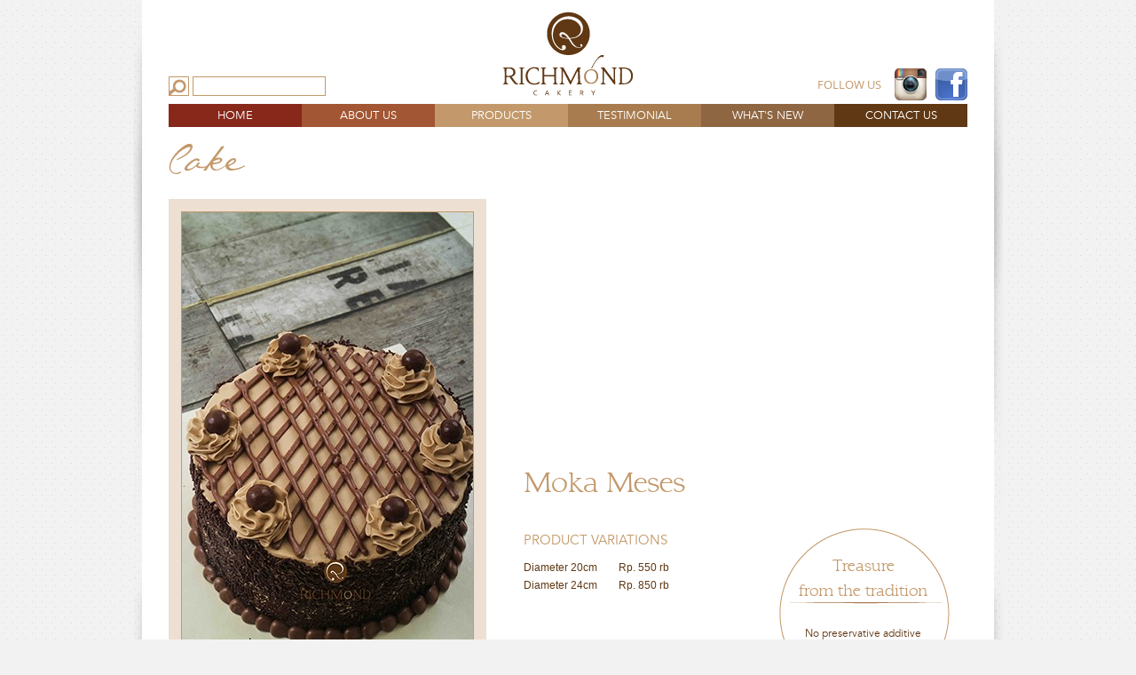

--- FILE ---
content_type: text/html; charset=UTF-8
request_url: http://www.richmondcakery.com/products/detail/33_moka_meses
body_size: 3330
content:
<!DOCTYPE HTML>
<html xmlns="http://www.w3.org/1999/xhtml" xml:lang="en" lang="en">
<head><meta http-equiv="Content-Type" content="text/html; charset=utf-8">
	<meta name="viewport" content="width=device-width, initial-scale=1.0">
	<link rel="SHORTCUT ICON" href="http://www.richmondcakery.com/img/favicon.ico" />
	
    <link type='text/css' rel='stylesheet' href=http://www.richmondcakery.com/style/default/global-new.css /><link type='text/css' rel='stylesheet' href=http://www.richmondcakery.com/style/default/product-01.css /><link type='text/css' rel='stylesheet' href=http://www.richmondcakery.com/js/jquery.aw-showcase/css/style.css /><link type='text/css' rel='stylesheet' href=http://www.richmondcakery.com/js/carousel/style.css /><link type='text/css' rel='stylesheet' href='http://www.richmondcakery.com/style/default/responsiveV2.css' /><link type='text/css' rel='stylesheet' href='http://www.richmondcakery.com/style/default/responsive-menu.css' /><script type='text/javascript' src='http://www.richmondcakery.com/js/jquery-1.4.2.min.js'></script><script type='text/javascript' src='http://www.richmondcakery.com/js/front.js'></script><script type='text/javascript' src='http://www.richmondcakery.com/js/jquery.aw-showcase/jquery.aw-showcase.js'></script><script type='text/javascript' src='http://www.richmondcakery.com/js/jquery.aw-showcase/showcase.js'></script><script type='text/javascript' src='http://www.richmondcakery.com/js/carousel/jquery.carouFredSel-5.4.1.js'></script><script type='text/javascript' src='http://www.richmondcakery.com/js/carousel/start-carousel.js'></script>     <script type="text/javascript">
     
     $(document).ready(function() {
		$("#toggle_phone").click(function() {$("#phone").slideToggle();});
	 });
     
   function lookup1(txtSearch){
        if(txtSearch.length < 1) {
             $('#suggestion1').hide();
        } else {
            var txtSearch = $('#txtSearch1').val();
            if(txtSearch.length > 2 ){ 
            $.ajax({
                type:"POST",
                url:"http://www.richmondcakery.com/search_suggest",
                data:"txtSearch="+txtSearch,
                success:function(msg){
                   if(msg.length>0) {
                    $('#suggestion1').html(msg).show();
                   } else {
                    var msg='<p>not found</p>';
                    $('#suggestion1').html(msg).show();
                   }
                }
            });
            }
        }
        
        
    }
	function lookup2(txtSearch){
        if(txtSearch.length < 1) {
             $('#suggestion2').hide();
        } else {
            var txtSearch = $('#txtSearch2').val();
            if(txtSearch.length > 2 ){ 
            $.ajax({
                type:"POST",
                url:"http://www.richmondcakery.com/search_suggest",
                data:"txtSearch="+txtSearch,
                success:function(msg){
                   if(msg.length>0) {
                    $('#suggestion2').html(msg).show();
                   } else {
                    var msg='<p>not found</p>';
                    $('#suggestion2').html(msg).show();
                   }
                }
            });
            }
        }
        
        
    }
	function clickIE4(){
		if (event.button==2){
		return false;
		}
	}
	function clickNS4(e){
		if (document.layers||document.getElementById&&!document.all){
			if (e.which==2||e.which==3){
			return false;
			}
		}
	} 

	if (document.layers){
	document.captureEvents(Event.MOUSEDOWN);
	document.onmousedown=clickNS4;
	}
	else if (document.all&&!document.getElementById){
	document.onmousedown=clickIE4;
	}
	document.oncontextmenu=new Function("return false")
    </script>
	<title>Richmond Cakery - Moka meses</title>
</head>
<body>
<div class="page">
		
        <div class="header">
			<div class="wrap_phone">
				<div class="phone" id="phone">
					<div class="inner">
					<div class="label"><h3>Click</h3><h4>to call</h4></div>
					<div class="phone_number">
						<ul>
							<li><a href="tel:+628811234737">08811234737</a></li>
							<li><a href="tel:+6281808030800">081808030800</a></li>
							<li><a href="tel:+6287880111000">087880111000</a></li>
						</ul>
					</div>
					<div class="separator">or</div>
					<div class="wa">
						<ul>
							<li><a href="https://api.whatsapp.com/send?phone=628811234737">chat admin 1</a></li>
							<li><a href="https://api.whatsapp.com/send?phone=6281808030800">chat admin 2</a></li>
							<li><a href="https://api.whatsapp.com/send?phone=6287880111000">chat admin 3</a></li>
						</ul>
					</div>
					<div class="clear"></div>
				</div>
				</div>
				<div class="toggle_phone" id="toggle_phone"><span>contact us</span></div>
			</div>
			
			<div class="logo"><a href="http://www.richmondcakery.com/"><img src="http://www.richmondcakery.com/img/logo.gif" title="Home" /></a></div>
			<div class="search">
               <form action="http://www.richmondcakery.com/home/search" method="post" accept-charset="utf-8" id="frmSearch1"><input type="text" name="txtSearch" value="" id="txtSearch1" onkeyup="lookup1(this.value);"  /></form>                 <div id="suggestion1" class="suggestion"></div>
            </div>  
			            <div class="social_link">
<ul>
<li class="text"><h4>FOLLOW US</h4></li>
<li>
<a href="https://www.instagram.com/richmondcakery/" target="_blank">
<img src="http://www.richmondcakery.com/style/default/img/icons/instagram_36.png" alt="Instagram" />
</a>
</li>
<li>
<a href="http://www.facebook.com/richmond.cakery?ref=ts" target="_blank">
<img src="http://www.richmondcakery.com/style/default/img/icons/facebook_36.png" alt="Facebook" />
</a>
</li>
</ul>
<div class="clear"></div>
</div>        </div>
        <div class="main_nav"><button id="primary-nav-button" type="button">Menu</button>
<nav id="primary-nav" class="dropdown cf">
<ul id='menu' class='dropdown menu'>
 
<li class="menu_0"><a href="http://www.richmondcakery.com/home" title="Home">HOME</a></li>
 
<li class="menu_1"><a href="http://www.richmondcakery.com/about_us" title="About Us">ABOUT US</a></li>
 
<li class="menu_2"><a href="http://www.richmondcakery.com/products" title="Products">PRODUCTS</a></li>
 
<li class="menu_3"><a href="http://www.richmondcakery.com/testimonial" title="Testimonial">TESTIMONIAL</a></li>
 
<li class="menu_4"><a href="http://www.richmondcakery.com/whats_new" title="What's new">WHAT'S NEW</a></li>
 
<li class="menu_5"><a href="http://www.richmondcakery.com/contact_us" title="Contact us">CONTACT US</a></li>
</ul>
</nav>
<script src="http://www.richmondcakery.com/js/jquery.responsive-menu.js"></script>
<div class="clear"></div></div>
        <div class="main_content"><div class="wrap_content">
 
<div class="title_content">
<a href="http://www.richmondcakery.com/products/cat/1_reguler_cake" title="Back to Reguler cake list" >
<img src="http://www.richmondcakery.com/img/c/title_cake.gif" alt="product detail" />
</a>
</div>

<div class="left">
    <div id="showcase" class="showcase">
                <div class="showcase-slide">
                <div class="showcase-content">
                <img src="http://www.richmondcakery.com/img/p/IMG_2970_-_Copy.jpg" alt=""/>
                </div>
                <div class="showcase-thumbnail">
                <img src="http://www.richmondcakery.com/img/p/IMG_2970_small.jpg" alt=""/>
                </div>
            </div>
            
   

</div>
</div>
<div class="right">
    <div class="product_text">
        <h2>Moka Meses</h2>
        <div class="prod_description">
            <pre><p></p></pre>        
        </div>
        <div class="other_text">
            
            <div class="variations">
             
                <h4>PRODUCT VARIATIONS</h4>
                <pre><p>Diameter 20cm        Rp. 550 rb
Diameter 24cm        Rp. 850 rb
</p></pre>
                        </div>
			<div class="special">
            <h3>Treasure<br />from the tradition</h3>
            <p>No preservative additive<br />Only the best ingredients</p>
            </div>
            <div class="serving">
                 
                <h4>SERVING TIPS</h4>
                <pre><p>Keep refrigerated.
Please remove the cake from refrigerator &plusmn; 30 minutes before consumption.</p></pre>
                            </div>
        </div>
    </div>
</div>
<div class="clear"></div>

<div class="nextprev">
<div class="prev"></div>
<div class="next"></div>
</div>

<div class="other_product">
<h3>OTHER DELICIOUS REGULER CAKE</h3>
        <div class="list_carousel">
            <ul id="listing">
                        <li>
            <a href="http://www.richmondcakery.com/products/detail/87_matcha_opera_" title="Matcha opera "><img src="http://www.richmondcakery.com/img/p/IMG_2432_-_Copy_medium.jpg" alt="Matcha opera "  /></a>
            </li>
                        <li>
            <a href="http://www.richmondcakery.com/products/detail/187_banana_nutella" title="Banana  Nutella"><img src="http://www.richmondcakery.com/img/p/IMG_3219_medium.jpg" alt="Banana  Nutella"  /></a>
            </li>
                        <li>
            <a href="http://www.richmondcakery.com/products/detail/36_black_forest" title="Black forest"><img src="http://www.richmondcakery.com/img/p/DSCF7949_medium.JPG" alt="Black forest"  /></a>
            </li>
                        <li>
            <a href="http://www.richmondcakery.com/products/detail/81_lapis_surabaya" title="Lapis surabaya"><img src="http://www.richmondcakery.com/img/p/IMG_59831_medium.jpg" alt="Lapis surabaya"  /></a>
            </li>
                        <li>
            <a href="http://www.richmondcakery.com/products/detail/49_belgium_chocolate_vla_" title="Belgium Chocolate Vla "><img src="http://www.richmondcakery.com/img/p/IMG_56111_medium.jpg" alt="Belgium Chocolate Vla "  /></a>
            </li>
                        <li>
            <a href="http://www.richmondcakery.com/products/detail/188_mocca_roll_cake" title="Mocca Roll cake"><img src="http://www.richmondcakery.com/img/p/IMG_3177_medium.jpg" alt="Mocca Roll cake"  /></a>
            </li>
                        <li>
            <a href="http://www.richmondcakery.com/products/detail/41_tiramisu" title="Tiramisu"><img src="http://www.richmondcakery.com/img/p/0081_medium.jpg" alt="Tiramisu"  /></a>
            </li>
                        <li>
            <a href="http://www.richmondcakery.com/products/detail/190_ferrero_rochero_" title="Ferrero Rochero "><img src="http://www.richmondcakery.com/img/p/20201031_211814_medium.jpg" alt="Ferrero Rochero "  /></a>
            </li>
                        <li>
            <a href="http://www.richmondcakery.com/products/detail/640_duren_cake_" title="duren cake "><img src="http://www.richmondcakery.com/img/p/DSCF9820_-_Copy1_medium.JPG" alt="duren cake "  /></a>
            </li>
                        <li>
            <a href="http://www.richmondcakery.com/products/detail/65_vanilla_strawberry" title="Vanilla strawberry"><img src="http://www.richmondcakery.com/img/p/IMG_2977_medium.jpg" alt="Vanilla strawberry"  /></a>
            </li>
                        <li>
            <a href="http://www.richmondcakery.com/products/detail/80_oreo_cake" title="oreo cake"><img src="http://www.richmondcakery.com/img/p/IMG_01811_medium.jpg" alt="oreo cake"  /></a>
            </li>
                        <li>
            <a href="http://www.richmondcakery.com/products/detail/79_red_velvet_cake" title="Red velvet cake"><img src="http://www.richmondcakery.com/img/p/20201031_215043_medium.jpg" alt="Red velvet cake"  /></a>
            </li>
                        <li>
            <a href="http://www.richmondcakery.com/products/detail/77_rainbow_cake_" title="Rainbow cake  "><img src="http://www.richmondcakery.com/img/p/IMG_6054_medium.jpg" alt="Rainbow cake  "  /></a>
            </li>
                        <li>
            <a href="http://www.richmondcakery.com/products/detail/210_nutella_choco" title="Nutella choco"><img src="http://www.richmondcakery.com/img/p/DSCF02631_medium.jpg" alt="Nutella choco"  /></a>
            </li>
                        <li>
            <a href="http://www.richmondcakery.com/products/detail/45_opera_cake" title="Opera Cake"><img src="http://www.richmondcakery.com/img/p/IMG_55321_medium.jpg" alt="Opera Cake"  /></a>
            </li>
                        <li>
            <a href="http://www.richmondcakery.com/products/detail/96_blueberry_creamcheese" title="Blueberry creamcheese"><img src="http://www.richmondcakery.com/img/p/IMG_3193_medium.jpg" alt="Blueberry creamcheese"  /></a>
            </li>
              
            </ul>
        <div class="clear"></div>
        <a id="prev" href="#"></a>
        <a id="next" href="#"></a>
        </div> 
</div>
    
</div></div>
        <div class="bottom">
		
			<div class="search">
				   <form action="http://www.richmondcakery.com/home/search" method="post" accept-charset="utf-8" id="frmSearch2"><input type="text" name="txtSearch" value="" id="txtSearch2" onkeyup="lookup2(this.value);"  /></form>					 <div id="suggestion2" class="suggestion"></div>
			</div>  
			
			<div class="right">
				<div class="form_newsletter">
<form action="http://www.richmondcakery.com/home/newsletter" method="post" accept-charset="utf-8" class="form_newsletter">
<input type="hidden" name="recent_page" value="http://www.richmondcakery.com/products/detail/33_moka_meses" />
<input type="text" name="email_newsletter" value="" placeholder="type your email here to get our newsletter..." id="email_newsletter" size="38"  /><input type="submit" name="submit" value="Send" class="submitbt"  /></form>  
<div class="clear"></div>
</div>             </div>  
            <div class="left">
				<p>&copy; 2026 COPYRIGHTS RICHMOND CAKERY<br/>
				 design by <a href="http://www.bestdmp.com" target="_blank">bestdmp.com</a><br />
				 food photography by Anton Widodo (<a href="http://www.id-eclipse.com" target="_blank">www.id-eclipse.com</a>)</p>
            </div>
            
        </div>
        
    <div class="clear"></div>
</div>
</body>
</html>

--- FILE ---
content_type: text/css
request_url: http://www.richmondcakery.com/style/default/global-new.css
body_size: 2797
content:
/** define special fonts **/
@font-face {
    font-family: 'CallieHandRegular';
    src: url('fonts/callie_hand-trial_version-webfont.eot');
    src: url('fonts/callie_hand-trial_version-webfont.eot?#iefix') format('embedded-opentype'),
         url('fonts/callie_hand-trial_version-webfont.woff') format('woff'),
         url('fonts/callie_hand-trial_version-webfont.ttf') format('truetype'),
         url('fonts/callie_hand-trial_version-webfont.svg#CallieHandRegular') format('svg');
    font-weight: normal;
    font-style: normal;
}
@font-face {
    font-family: 'AvenirLTStd45Book';
    src: url('fonts/avenirltstd-book-webfont.eot');
    src: url('fonts/avenirltstd-book-webfont.eot?#iefix') format('embedded-opentype'),
         url('fonts/avenirltstd-book-webfont.woff') format('woff'),
         url('fonts/avenirltstd-book-webfont.ttf') format('truetype'),
         url('fonts/avenirltstd-book-webfont.svg#AvenirLTStd45Book') format('svg');
    font-weight: normal;
    font-style: normal;
}
@font-face {
    font-family: 'typo3Normal';
    src: url('fonts/typo3no0-webfont.eot');
    src: url('fonts/typo3no0-webfont.eot?#iefix') format('embedded-opentype'),
         url('fonts/typo3no0-webfont.woff') format('woff'),
         url('fonts/typo3no0-webfont.ttf') format('truetype'),
         url('fonts/typo3no0-webfont.svg#typo3Normal') format('svg');
    font-weight: normal;
    font-style: normal;
}
@font-face {
    font-family: 'typo3Normal';
    src: url('fonts/typo3normal-webfont.eot');
    src: url('fonts/typo3normal-webfont.eot?#iefix') format('embedded-opentype'),
         url('fonts/typo3normal-webfont.woff') format('woff'),
         url('fonts/typo3normal-webfont.ttf') format('truetype'),
         url('fonts/typo3normal-webfont.svg#typo3Normal') format('svg');
    font-weight: normal;
    font-style: normal;
}
@font-face {
    font-family: 'OpenSans';
    src: url('fonts/OpenSans-Regular.eot');
    src: url('fonts/OpenSans-Regular.eot?#iefix') format('embedded-opentype'),
         url('fonts/OpenSans-Regular.woff') format('woff'),
         url('fonts/OpenSans-Regular.ttf') format('truetype'),
         url('fonts/OpenSans-Regular.svg#OpenSans') format('svg');
    font-weight: normal;
    font-style: normal;
}
/** general style **/
html, body {
	height:100%; 
	width:100%;
}
body{
    background: #f2f2f2 url('img/bg_pattern.gif');
    margin:0;
    padding:0;
    font-family: Arial, Helvetica, Sans-serif;
}
p {
    font-size:12px;
    color:#603813;
    line-height:1.4em
}
pre {
    font-family:inherit;
    white-space: pre-wrap;                 /* CSS3 browsers  */
	white-space: -moz-pre-wrap !important; /* 1999+ Mozilla  */
	white-space: -pre-wrap;                /* Opera 4 thru 6 */
	white-space: -o-pre-wrap;              /* Opera 7 and up */
	word-wrap: break-word;                 /* IE 5.5+ and up */
    margin:0
}
pre p {margin:5px 0;}
h1, h2, h3, h4, h5, h6 {
    color:#C3996B;
    margin:0.2em 0;
    font-weight:normal;
    line-height:2em
}
/*h1, h2 {font-family:AvenirLTStd45Book;}
h1, h2 {font-family: Georgia, Times New Roman Times, Serif;}*/
h1, h2 {font-family:typo3Normal;}
h3, h4 {font-family:AvenirLTStd45Book;}
h5, h6 {font-family: Arial, Helvetica, Sans-serif;}
h1 {font-size:40px;}
h2 {font-size:25px;}
h3, h6 {font-size:18px;}
h4,h5 {font-size:15px;}
a {
    color:#C3996B; 
    text-decoration: none;
}
a:hover {color:#603813;}
img {border:none;}
/** general page **/
.clear{clear:both}
.page {
	position : relative;
    width:980px;
    padding:0 0 10px 0;
    min-height: 614px;
    height:auto;
    margin:0 auto;
    background:url('img/bg_area.jpg')
}
* html .wrap {height:614px;}
.title_content {
    margin-bottom:10px;
	position : relative;
	z-index:30;
}
.header, 
.main_nav,
.main_content,
.bottom { margin : 0 40px;}

/** header **/
.header {
    position:relative;
	margin : 0;
	text-align :center;
}
.header .logo{
    width:172px;
    height:117px;
    margin:0 auto;
}
.search {
    position:absolute;
    top:86px;
    left:40px;
    height:22px;
    background:transparent url('img/search_sign.gif') no-repeat;
    padding-left:27px;
	width : 150px;
}
.search input{
    border:1px solid #C3996B;
    background-color:white;
    padding:2px;
    height:16px;
    width:144px;
    font-size:0.7em; 
}
.header .social_link{
    position:absolute;
    bottom:0;
    right:40px;
    padding-left:27px;
    font-size:10px;
}
/** navigation  **/
.main_nav {
	margin-bottom:20px;
	height:25px;
	position : relative;
	z-index :160;
}
.main_nav ul {
    list-style:none;
    font-family:AvenirLTStd45Book;
    padding:0;
    margin:0;
	width:100%;
	display:table;
	table-layout:fixed;
}
.main_nav ul li {
    /* float:left; */
    text-align:center; 
    color:white;
    font-size:13px;
	display:table-cell;
	vertical-align:middle;
	height:23px;
}
.main_nav ul li a{
	padding:0px; 
	color:white;
	display:block;
}
/* .main_nav ul li.menu_0 a {width:140px; background-color:#88281B; display:block}
.main_nav ul li.menu_1 a {width:130px; background-color:#A35633 ;display:block}
.main_nav ul li.menu_2 a {width:158px; background-color:#C3996B ;display:block}
.main_nav ul li.menu_3 a {width:160px; background-color:#A87C4F ;display:block}
.main_nav ul li.menu_4 a {width:140px; background-color:#8E6642 ;display:block}
.main_nav ul li.menu_5 a {width:172px; background-color:#603813 ;display:block} */

.main_nav ul li.menu_0 {background-color:#88281B;}
.main_nav ul li.menu_1 {background-color:#A35633;}
.main_nav ul li.menu_2 {background-color:#C3996B;}
.main_nav ul li.menu_3 {background-color:#A87C4F;}
.main_nav ul li.menu_4 {background-color:#8E6642;}
.main_nav ul li.menu_5 {background-color:#603813;}

/** bottom **/
.bottom {border-top:10px solid #603813;}
.bottom .left {
    margin-top:5px;
    float:left;
    font-size:10px;
}
.bottom .left p {
    margin:0;
    font-size:10px;
}
.bottom .right{
    float:right;
    /* width:300px; */
}
/** form newsletter signup **/
form.form_newsletter{
    margin-top:5px;
    border:1px solid #c3996b;
    background-color:white;
    padding:2px;
    width:260px;
    height:17px;
}
form.form_newsletter input[type="text"]{
    border:none;
    background:none;
    font-size:11px;
    padding:0 3px;
    float:left; 
	width : 208px;
	outline : none;
	color:#c3996b;
}
form.form_newsletter input.submitbt{
    background-color:white;
    border:none;
    border-left:1px solid #c3996b ;
    font-size:11px;
    color:#c3996b;
    text-transform:uppercase;
    cursor:pointer;
    float:right;
}
.default_input_box {
    color:#c3996b;
}
/** social link **/
.social_link ul {
    list-style:none;
    margin:3px 0 0 0;
	display:inline-block;
	padding : 0;
}
.social_link ul li {
    float:left;
   /* margin-right:3px; */
	margin-left : 10px;
}
.social_link ul li.text {
    margin-right:5px;
    line-height:18px;
	
	transform : translate(0,50%);
	transform : translate(0,50%);
}
.social_link ul li h4 {
	margin : 0;
	font: 13px "OpenSans", sans-serif;
	color : #C3996B;
}
.social_link ul li a {display:inline-block;}
.social_link ul li img {font-size : 0;}

/** screen over **/
#white_area {
    
    position:fixed;
    height:100%;
    width:100%;
    margin:0 auto;
    background:rgba(255,255,255,0.6);
    z-index:100;
    padding:0;
    top:0;
/*     opacity:0.6;
    filter:alpha(opacity=60); */
	overflow: auto;
}
#over_area {
    position:relative;
    height:100%;
    width:521px;
    margin:0 auto;
    background:url('img/bg_screenover.gif');
    z-index:200;
    padding:0;
    top:0;
    opacity:0.6;
    filter:alpha(opacity=60)
}
.subscribe_text {
    position:relative;
    background:url('img/bg_textsubscribe.png') no-repeat;
    width:301px;
    height:184px;
    z-index:300;
    margin:0 auto;
    padding:50px 0 0 0;
    text-align:center;
	top : 50%;
	transform : translate(0,-50%);
}
.subscribe_text h2 {
    font-family:arial;
    font-size:24px;
    color:#603813;
}
.subscribe_text p {
    line-height:24px;
    font-size:14px;
}
#button_submit_email {
    border:none;
    background-color: #000000;
    color:#ffffff;
    cursor:pointer;
    font-size:11px;
}
#over_area .closing_button {
    font-size:11px;
    padding:3px;
    background-color:#000000;
    width:70px;
    color:#ffffff;
    text-align:center;
    position:absolute;
    right:0;
	bottom : -20px;
}
#suggestion{
    position:absolute;
    display:none;
    border:1px solid #ccc;
    border-top:none;
    background-color:#fff;
    z-index:1000;
    font-size:12px;
    width:148px;
	text-align : left;
}
#suggestion div p {
    margin:0;
    
}
#suggestion div a,
#suggestion p
{
    padding:5px;
    display:block;
    font-size:12px;
    margin:0;
}
#suggestion div a:hover {
    background-color:#eeeeee
}
/** phone call **/
.wrap_phone {
	position : relative;
	top : 0;
	z-index : 100;
	margin : 0 auto;
	width : 960px;
	/* height : 98px; */
	left: 50%;
	-webkit-transform: translateX(-50%);
	transform: translateX(-50%);
}
.phone {
	height: 83px;
	position: relative;
	background: #c3996b;
	width: 100%;
	display: none;
	color: white;
	font-size: 12px;
	padding-top:5px;
}
.phone h3,
.phone h4,
.phone a {
	color : white;
	margin: 0;
	padding : 0;
}
.toggle_phone {
	height : 33px;
	width : 115px;
	position : absolute;
	border-radius : 0 0 10px 10px;
	background : #cc0000;
	left : 30px;
	background-image : url(img/toggle_contact.png);
	background-repeat : no-repeat;
	background-position : 7px;
	cursor:pointer;
}
.toggle_phone {display:none;}
.toggle_phone span {
	position: relative;
	top: 50%;
	transform: translateY(-50%);
	-ms-transform: translateY(-50%);
	display: inline-block;
	left: 7px;
	color: white;
	font-size: 14px;
	margin: 0;
	padding: 0;
	line-height : 20px;
}
.phone .label {
	display: table-cell;
	/* margin-right: 31px; */
	padding: 0 10px 11px 0;
	vertical-align: middle;
}
.phone ul {
	list-style : none;
	padding : 0;
	margin : 0;
}
.phone ul li {
	padding: 5px 5px 5px 28px;
	margin: 0 0 2px 0;
	text-align: left;
	border-radius : 5px;
}
.phone div {
	/* display: table-cell; */
}
.phone h3 {
    font-size: 14px;
    font-weight: bold;
    font-style: italic;	
}
.phone h4 {
	font-size : 12px;
	line-height : 0px;
}
.phone_number li {
	background-image : url(img/phone.png);
	background-repeat : no-repeat;
	background-color : #9d6f3d;
	background-position : 5px;
}
.phone .separator {
	font-size: 12px;
/* 	position: relative;
	top: -38%;
	transform: translateY(38%); */
	width: 25px;
	display: table-cell;
    vertical-align : middle;
}
.wa li {
	background-image : url(img/wa_icon.png);
	background-repeat : no-repeat;
	background-color : #25d366;
	background-position : 5px;
}
.inner {
	display : table;
	margin : 0 auto;
}

--- FILE ---
content_type: text/css
request_url: http://www.richmondcakery.com/style/default/product-01.css
body_size: 2041
content:
/** 
 * for categories page 
**/
.wrap_content {min-height:400px;}
ul.category_list {
    list-style:none;
    margin:0;
    padding:0;
}
ul.category_list li {
    float:left;
	box-sizing: border-box;
    margin-bottom:2.6%;
    margin-right:3.6%;
	width : 48%;
	font-size : 0;
}
ul.category_list li a {display : inline-block;}
ul.category_list li:nth-child(even) {margin-right:0;}
ul.category_list li img {border:1px solid #C3996B; width : 100%;}

/** 
 * for product page 
**/
ul.product_list {
    list-style:none;
    margin:5px 0 0 0;
    padding:0;
	display : inline-flex;
	flex-wrap : wrap;
	text-align : center;
	font-size:12px;
}
ul.product_list li {
	display:inline-table;
	margin-bottom:26px;
	margin-right:25px;
    position:relative;
	font-size :0;
}
ul.product_list li a {
	display : inline-block;
	font-size : 0;
}
ul.product_list li img {border:1px solid #C3996B;}
ul.product_list li .product_name {
    position:absolute; 
	right:0%;
    bottom:5%;
    padding:4px 3px 4px 10px;
    font-size:12px;
    background-color:white;
    color:#603813;
    border-top-left-radius:10px;
    border-bottom-left-radius:10px;
    -moz-border-top-left-radius:10px;
    -moz-border-bottom-left-radius:10px;
    webkit-border-top-left-radius:10px;
    webkit-border-bottom-left-radius:10px; 
    opacity:0.7;     

	
	/* right:0px;
		right:25px; 
	   bottom:42px; 
	   bottom:10px;
	*/
}

ul.product_list li .best_seller{
    position:absolute;
    top:-25px;
	right:-16px; 
}
ul.product_list li .new{
    position:absolute;
    top:-25px;
	right:-16px; 
}
ul.product_list li .new img,
ul.product_list li .best_seller img {border:none}
ul.product_list li .new img {width : 76px;}
ul.product_list li .best_seller img {width:79px;}

ul.product_list li .status {
	position:absolute;
	right : -10%;
	top : -10.5%;
	text-align:right;
	z-index:100;
	width : 100%;
	/* right : -18px; */
	/* top : -18px; */
	/* width : 74%; */
	/* width : 148px; 
	width : fit-content;*/
	
}
ul.product_list li .status .no-image {
	display : inline-block;
	width : 0;
}
ul.product_list li .status img {
	border:none;
	position : relative;
	/* width : 23%; */
}
ul.product_list li .status img.fondant {
	/* width : 31%; */
}

/** 
 * for product detail ( other setting are in : ../js/jquery.aw-showcase/style.css)
**/
.wrap_content .left {
    float:left;
    width:330px;
    padding:14px;
    background-color: #ede0d2;
    margin-bottom:50px;
    margin-right:40px
}
.showcase-content img {border:1px solid #c3996b}
.wrap_content .right{
    float:right;
    /*padding-bottom:14px;*/
    position:relative;
    width:500px;
    height:625px;
}
.product_text {
    position:absolute;
    bottom:0;
    left:0;
    width:100%;
}
.other_text {
	position : relative;
}
.variations {
    margin-top:25px;
    min-height:180px;
	position : relative;
	z-index:40;
    /*float:left*/
}
.variations p {line-height:1.7em}
/*.serving {float:left}*/
.special {
    /* float:right; */
	position : absolute;
	right : 0;
	bottom : 35px;
    padding:40px 0px 0 0px;
    width:235px;
    height:188px;
    background:transparent url('img/special_tag.gif') no-repeat top center;
    margin-bottom:1px;
    text-align:center;
	z-index : 10;
}
.special h3 {
    font-family:typo3Normal;
    font-size:14px;
    
}
.special p {
    margin-top:25px;
    font-family:AvenirLTStd45Book;
    font-size:12px;
    line-height:1.6em;
}

.nextprev .prev {float:left;}
.nextprev .next {float:right;}
.nextprev .prev a {
    padding:3px 0 3px 18px;
    background:url('img/prevproduct.png') no-repeat left 0;
}
.nextprev .prev a:hover {background:url('img/prevproduct.png') no-repeat left -24px;}
.nextprev .next a {
    padding:3px 18px 3px 0;
    background:url('img/nextproduct.png') no-repeat right 0;
}
.nextprev .next a:hover {background:url('img/nextproduct.png') no-repeat right -24px;}

.other_product{    
    margin: 0 auto;
    padding:20px 0; 
    text-align:right;
	clear:both;
}

/*** RESPONSIVE ***/
@media all and (max-width: 960px) {
	.wrap_content .left {margin-right : 0;}
	.wrap_content .right {width : 50%;}
	/* ul.product_list li {margin-right : 16px;} */
}
@media all and (max-width: 930px) {
	.variations {min-height : auto;}
	.special {
		position : relative;
		bottom : 0;
	}
}
@media all and (max-width: 900px) {
	.wrap_content .right {width : 45%;}
}

@media all and (max-width: 768px) {
	.wrap_content {min-height:auto;}
	.wrap_content .left {
		float : none;
		display : block;
		margin : 0 auto 30px auto;
		
	}
	.wrap_content .right {
		float : none;
		height : auto;
		margin : 0 auto;
		width : 330px;
	}
	.product_text {position:relative;}
	.special { margin : 0 auto;}
	.other_product { margin : 0 20px;}

}

@media all and (max-width: 710px) {
	/* revision 3 columns 
	ul.product_list.three_cols {margin-top : 20px;}
	ul.product_list.three_cols li {
		display : inline-block;
		width : 30%;
	}
	ul.product_list.three_cols li:nth-child(3n) {margin-right : 0;} 
	ul.product_list.three_cols li img {width : 100%;}
	ul.product_list.three_cols li .best_seller img {width : 100%;}
	ul.product_list.three_cols li .product_name {right : -1px;}
	*/
}

@media all and (max-width: 500px) {
	ul.product_list {margin-top : 20px;}
	ul.product_list li {
		display : inline-block;
		width : 46%;
		padding : 0;
		margin-bottom : 20px;
		margin-right : 5.7%;
	}
	ul.product_list li .status {
		right : -10%;
		/* top : -9%; */
	}
	ul.product_list li:nth-child(even) {margin-right : 0;} 
	ul.product_list li img.img_product {width :100%;}
	ul.product_list li .product_name {
		/*font-size : 2vw;
		 bottom : 25px; */
	}
	ul.product_list li .status img {width : 32%;}
	ul.product_list li .status img.fondant {width : 42%;}
}

@media all and (max-width: 430px) {
	/* revision 2 columns */
	ul.product_list.two_cols li .product_name {right : -1px;}
	ul.product_list.two_cols li {width : 46%;}
	/* ul.product_list.two_cols li .status img	{}
	ul.product_list.two_cols li .status img	{}
	ul.product_list li .status {right:-3px; width : 120%;} */

}
@media all and (max-width: 360px) {
	/* revision 3 columns */
	ul.product_list.three_cols li {margin-right : 12px;}


}

@media all and (max-width: 315px) {
	/* revision 2 columns */
	ul.product_list.two_cols li .best_seller img {width : 80%;}
}
@media all and (max-width: 240px) {
	/* revision 2 columns */
	ul.product_list.two_cols li .best_seller img {width : 70%;}
}

@media all and (max-width: 460px) {
	ul.category_list li {
		float : none;
		margin-right : 0px;
		width : auto;
		border : 1px solid #C3996B;
	}
	ul.category_list li a {display : inline-block;}
	ul.category_list li img {
		border : none;
		width : 100%;
	}
	.wrap_content .right {
		width : 100%;
	}

	ul.product_list.three_cols li {margin-right : 14px;}
}
@media all and (max-width: 420px) {
	.title_content {text-align:center;}
	/* ul.product_list {display : inline-block;} */
	.wrap_content .left {
		padding : 0;
		width : 100%;
		background : none;
	}
	.showcase {
		padding : 0;
		margin : 0 auto;
		width : 100%!important;
	}
	.showcase-content img {border : none;}
		/* revision 3 columns */
	/* ul.product_list.three_cols li .best_seller img {width :55%;} */
}
@media all and (max-width: 360px) {
	.showcase-thumbnail-wrapper-horizontal {width : auto!important;}
	.showcase-thumbnail-wrapper-horizontal .showcase-thumbnail {margin-bottom : 10px;}
	ul.product_list.three_cols li {margin-right : 12px;}

}
@media all and (max-width: 340px) {
	.showcase-thumbnail-wrapper-horizontal {width : auto!important;}
	.showcase-thumbnail-wrapper-horizontal .showcase-thumbnail {margin-bottom : 10px;}


}
@media all and (max-width: 320px) {
	.showcase-thumbnail-wrapper-horizontal {width : auto!important;}
	.showcase-thumbnail-wrapper-horizontal .showcase-thumbnail {margin-bottom : 10px;}
	ul.product_list.three_cols li {margin-right : 10px;}

}
@media all and (max-width: 280px) {
	ul.product_list.three_cols li {margin-right : 7px;}

}
@media all and (max-width: 240px) {
	/* ul.product_list li a {border : 1px solid #C3996B; }
	ul.product_list li img {
		border : none;
		width : 100%;
	}
	.special {width : auto;}
 */
}


/*

.other_product ul {
    list-style:none;
    padding:0;
}
.other_product ul li {
    padding:0;
    padding-left:16px;
    margin-bottom:20px;
    float:right;
}
.other_product ul li:last-child{padding-right:0;}
.other_product ul li img {border:1px solid #C3996B}
*/

--- FILE ---
content_type: text/css
request_url: http://www.richmondcakery.com/js/carousel/style.css
body_size: 361
content:
.list_carousel {
    margin: 0; 
    position:relative; 

}
.list_carousel ul {margin:0 ;padding: 0; list-style:none;}
.list_carousel ul li {
				text-align: right;
				padding: 0;
   	            margin: 6px;
				float: left;
				width:100px;
				height:98px;
				display:block;
			}
.list_carousel ul li img {
    border:1px solid #C3996B;
   
}
.list_carousel ul li img:hover {border:1px solid #8E6642}
#prev {
    position:absolute;
     left:-25px; 
     width:20px; 
     top : 5%; 
     z-index: 100;
     height:98px;
     background: #fff url('prev-next.png') no-repeat;
     line-height:60px
     }
#next {
    position:absolute; 
    right:-25px; 
    width:20px; 
    top:5%;  
    z-index: 100;
    height:98px;
    background: #fff url('prev-next.png') no-repeat -20px;
    }


--- FILE ---
content_type: text/css
request_url: http://www.richmondcakery.com/style/default/responsiveV2.css
body_size: 657
content:
@media all and (max-width: 1024px) {
	
}
@media all and (max-width: 980px) {
	.page {
		width:100%;
		background-size: 100%;
	}
}
@media all and (max-width: 960px) {
	.wrap_phone {
		width: 942px;
		left: 0;
		-webkit-transform: none;
		transform: none;
	}
	.search {left:40px;}
}
@media all and (max-width: 800px) {
	.toggle_phone {display:block;}
	.header {width:auto;}
	.wrap_phone { width: 784px;}
}
@media all and (max-width: 768px) {
	.wrap_phone { width: 752px;}
	.header {margin-bottom : 10px;}
	.header .social_link	{
		position : relative;
		top :0;
		left : 0;
		right : 0;
		display:block;
		margin : 0 auto;
	}
	.header .social_link {padding : 0;}
	.search {
		position : relative;
		top : unset;
		margin-top : 5px;
		margin-bottom : 10px;
		left :0;
		display : inline-block;
		
	}
	.header .search {display:none;}
	.bottom .search {display: inline-block;}
	#suggestion{ bottom : 22px;}
}
@media all and (max-width: 640px) {
	.wrap_phone { width: auto;}
	.bottom .right,
	.bottom .left {
		float : none;
		text-align : center;
	}
	form.form_newsletter {margin : 5px auto;}
	.bottom .search { 
		display : block;
		margin : 5px auto;
	}
	#over_area {
		width : 100%;
		background-size : 100%;
	}

}
@media all and (max-width: 460px) {
	.header, 
	.main_nav, 
	.main_content, 
	.bottom {margin : 0 10px;}
	.main_nav {margin-bottom:20px;}
}
@media all and (max-width: 320px) {
	.social_link ul {
		display :table;
		table-layout : fixed;
		margin : 5px auto;
	}
	.social_link ul li {
		float : none;
		display : inline-table;
	}
	.social_link ul li.text {
		display : block!important;
		transform: translate(0,0);
		margin-bottom : 5px;

	}
	.subscribe_text {
		width : 100%;
		background-size : 100% 100%;
	}
	

}
@media all and (max-width: 320px) {
	.toggle_phone {left:0;}


}
@media all and (max-width: 300px) {
	form.form_newsletter {width : auto;}
	form.form_newsletter input[type="text"] {width : 100px;}

}
@media all and (max-width: 240px) {
	form.form_newsletter {width : auto;}
	form.form_newsletter input[type="text"] {width : 100px;}
}

--- FILE ---
content_type: text/css
request_url: http://www.richmondcakery.com/style/default/responsive-menu.css
body_size: 997
content:
.wrap_menu ul {
  list-style: none;
  margin: 0;
  padding: 0;
}
.cf:before, 
.cf:after {
	content: '';
	display: table;
	visibility: hidden;
}
.cf:after {clear: both;}
.cf {*zoom: 1;}
button#primary-nav-button {
	border: none;
	outline : none;
}
#primary-nav-button {
  background: #C3996B;
  display: none;
  position: absolute;
  bottom: auto;
  left: 0;
  padding: 5px;
  text-decoration: none;
  color: #FFFFFF;
  text-align: left;
  cursor : pointer;
  width : 100%;
}

#primary-nav-button:hover {
  /* background: rgba(0,0,0,0.05); */
}

#primary-nav-button.selected {
  /* background: rgba(0,0,0,0.1); */
}

#primary-nav-button:before {
  content: '\2261';
  display: inline-block;
  font-size: 21px;
  font-style: normal;
  font-weight: normal;
  line-height: 0.5;
  width: 1em;
  color: inherit;
  speak: none;
  vertical-align : middle;
}

#primary-nav.mobile .menu li {
  float: left;
  margin-right: 10px;
  position: relative;
  display : table;
}

#primary-nav.mobile .menu li:last-child {
  margin-right: 0;
}

#primary-nav.mobile .menu .sub-menu li {
  width: 100%;
} 

#primary-nav.mobile .menu li a {
  display: block;
  text-decoration: none;
}
#top-nav li a {
  color: #8CC152;
  padding: 5px 0;
}

#top-nav .sub-menu {
  background: #fff;
}

#top-nav .sub-menu li a {
  padding: 5px;
}

#top-nav .sub-menu li > a:hover,
#top-nav .sub-menu li.selected > a {
  /*background: #8CC152;
   color: #000; */
   color : #FBB03B;
   
}

#primary-nav li a {
  color: #FFFFFF;
  /* font-weight: bold; */
  padding: 5px 10px;
}

#primary-nav li.active > a,
#primary-nav li > a:hover,
#primary-nav li.selected > a {
   /* background: #8CC152;
 color: #000; */
 color : #FBB03B;

}
#primary-nav li.selected > a,
#primary-nav li > a:hover { background: rgba(0,0,0,0.7);}


.downarrow {
  	background: none;
  display: inline-block;
	  padding: 0;
  	text-align: center;
  min-width: 3px;
}

.sub-menu .downarrow {
  position: absolute;
  right: 0;
  padding-right: 10px;
}

.downarrow:before {
  content: '\25be';
  color: inherit;
  display: block;
	  font-family: sans-serif;
	  font-size: 1em;
  line-height: 1.1;
	  width: 1em;
  	height: 1em;
}

.menu .sub-menu {
  display: none;
  position: absolute;
  left: 0;
  max-height: 1000px;
}

.menu .sub-menu.hide {
  display: none;
}

#primary-nav .sub-menu {
  /* background: #A0D468; */
  min-width: 200px;
  z-index: 200;
  background: rgba(0,0,0,0.7);
}

#primary-nav .sub-menu li {
  /* border-bottom: 1px solid #7cb142; */
}
#primary-nav .sub-menu li a {padding : 5px 10px;}
#primary-nav .sub-menu li:last-child {
  border-bottom: 0;
}

#primary-nav .sub-menu .downarrow:before {
  content: '\25b8';
}

#primary-nav.mobile {
  display: none;
  position: absolute;
  top: 100%;
  /* background: #A0D468; */
  background : rgba(0,0,0,0.7);
  width: 100%;
}

#primary-nav.mobile li {
  width: 100%;
  margin: 0;
 /*  border-bottom: 1px solid #7cb142; */
}

#primary-nav.mobile li.selected > a {
  /* border-bottom: 1px solid #7cb142; */
}

#primary-nav.mobile li:last-child {
  border: none;
}

#primary-nav.mobile li a {
  padding: 1% 5%;
}

#primary-nav.mobile .sub-menu li a {
  padding-left: 7%;  
}

#primary-nav.mobile .sub-menu .submenu li a {
  padding-left: 9%;  
}

#primary-nav.mobile .sub-menu .sub-menu .sub-menu li a {
  padding-left: 11%;  
}

#primary-nav.mobile .sub-menu {
  float: left;
  position: relative;
  width: 100%;
}

.mobile .downarrow,
.mobile .sub-menu .downarrow {
  position: absolute;
  right: 0;
  padding-right: 5%;
}

#primary-nav.mobile .sub-menu .downarrow:before {
  content: '\25be';
}
#primary-nav-button.mobile {
  display: inline-block;
}
  

--- FILE ---
content_type: text/javascript
request_url: http://www.richmondcakery.com/js/front.js
body_size: 270
content:
$(document).ready(function() {

	$('#email_newsletter').val('type your email here to get our newsletter...').addClass('default_input_box');
	$('#email_newsletter').focus(function(){
		$('#email_newsletter').val('').removeClass('default_input_box');;
	});
    
});

--- FILE ---
content_type: text/javascript
request_url: http://www.richmondcakery.com/js/jquery.aw-showcase/showcase.js
body_size: 1550
content:
$(document).ready(function()
{
	$("#showcase").awShowcase(
	{
		content_width:			330,
		content_height:			504,
		fit_to_parent:			false,
		auto:					false,
		interval:				3000,
		continuous:				false,
		loading:				true,
		tooltip_width:			200,
		tooltip_icon_width:		32,
		tooltip_icon_height:	32,
		tooltip_offsetx:		18,
		tooltip_offsety:		0,
		arrows:					false,
		buttons:				false,
		btn_numbers:			false,
		keybord_keys:			true,
		mousetrace:				false, /* Trace x and y coordinates for the mouse */
		pauseonover:			true,
		stoponclick:			true,
		transition:				'hslide', /* hslide/vslide/fade */
		transition_delay:		300,
		transition_speed:		500,
		show_caption:			'onhover', /* onload/onhover/show */
		thumbnails:				true,
		thumbnails_position:	'outside-last', /* outside-last/outside-first/inside-last/inside-first */
		thumbnails_direction:	'horizontal', /* vertical/horizontal */
		thumbnails_slidex:		0, /* 0 = auto / 1 = slide one thumbnail / 2 = slide two thumbnails / etc. */
		dynamic_height:			false, /* For dynamic height to work in webkit you need to set the width and height of images in the source. Usually works to only set the dimension of the first slide in the showcase. */
		speed_change:			false, /* Set to true to prevent users from swithing more then one slide at once. */
		viewline:				false /* If set to true content_width, thumbnails, transition and dynamic_height will be disabled. As for dynamic height you need to set the width and height of images in the source. */
	});
});

--- FILE ---
content_type: text/javascript
request_url: http://www.richmondcakery.com/js/carousel/start-carousel.js
body_size: 403
content:
$(function() {
    $('#listing').carouFredSel({    
        align   : 'center',
        prev    : 
        {
            button      : '#prev',
            easing      : 'quadratic',
            duration    : 900
        },
        next    : 
        {
            button      : '#next',
            easing      : 'quadratic',
            duration    : 900
        },
        auto    : false
    });
});

--- FILE ---
content_type: text/javascript
request_url: http://www.richmondcakery.com/js/jquery.responsive-menu.js
body_size: 6652
content:
/**
 * jquery.responsive-menu.js
 * jQuery + CSS Multi Level Responsive Menu
 */

jQuery(function($) {
  $.fn.responsivenav = function(args) {
    // Default settings
    var defaults = {
      responsive: true,
      width: 768,                           // Responsive width
      button: $(this).attr('id')+'-button', // Menu button id
      animation: {                          // Menu animation
        effect: 'slide',                    // Accepts 'slide' or 'fade'
        show: 150,
        hide: 100
      },
      selected: 'selected',                 // Selected class
      arrow: 'downarrow'                    // Dropdown arrow class
    };
    var settings = $.extend(defaults, args);
    
    // Initialize the menu and the button
    init($(this).attr('id'), settings.button);
    
    function init(menuid, buttonid) {
      setupMenu(menuid, buttonid);
      // Add a handler function for the resize and orientationchange event
      $(window).bind('resize orientationchange', function(){ resizeMenu(menuid, buttonid); });
      // Trigger initial resize
      resizeMenu(menuid, buttonid);
    }
    
    function setupMenu(menuid, buttonid) {
      var $mainmenu = $('#'+menuid+'>ul');
      
      var $headers = $mainmenu.find("ul").parent();
      // Add dropdown arrows
      $headers.each(function(i) {
        var $curobj = $(this);
        $curobj.children('a:eq(0)').append('<span class="'+settings.arrow+'"></span>');
      });
      
      if ( settings.responsive ) {
        // Menu button click event
        // Displays top-level menu items
        $('#'+buttonid).click(function(e) {
          e.preventDefault();
          
          if ( isSelected($('#'+buttonid)) ) {
            // Close menu
            collapseChildren('#'+menuid);
            animateHide($('#'+menuid), $('#'+buttonid));
          } else {
            // Open menu
            animateShow($('#'+menuid), $('#'+buttonid));
          }
        });
      }
    }
    
    function resizeMenu(menuid, buttonid) {
      var $ww = document.body.clientWidth;
      
      // Add mobile class to elements for CSS use
      // instead of relying on media-query support
      if ( $ww > settings.width || !settings.responsive) {
        $('#'+menuid).removeClass('mobile');
        $('#'+buttonid).removeClass('mobile');
      } else {
        $('#'+menuid).addClass('mobile');
        $('#'+buttonid).addClass('mobile');
      }
      
      var $headers = $('#'+menuid+'>ul').find('ul').parent();
      
      $headers.each(function(i) {
        var $curobj = $(this);
        var $link = $curobj.children('a:eq(0)');
        var $subul = $curobj.find('ul:eq(0)');
        
        // Unbind events
        $curobj.unbind('mouseenter mouseleave');
        $link.unbind('click');
        animateHide($curobj.children('ul:eq(0)'));
        
        if ( $ww > settings.width  || !settings.responsive ) {
          // Full menu
          $curobj.hover(function(e) {
            var $targetul = $(this).children('ul:eq(0)');
            
            var $dims = { w: this.offsetWidth,
                          h: this.offsetHeight,
                          subulw: $subul.outerWidth(),
                          subulh: $subul.outerHeight()
                        };
            var $istopheader = $curobj.parents('ul').length == 1 ? true : false;
            $subul.css($istopheader ? {} : { top: 0 });
            var $offsets = { left: $(this).offset().left, 
                             top: $(this).offset().top
                           };
            var $menuleft = $istopheader ? 0 : $dims.w;
            $menuleft = ( $offsets.left + $menuleft + $dims.subulw > $(window).width() ) ? ( $istopheader ? -$dims.subulw + $dims.w : -$dims.w ) : $menuleft;
            $targetul.css({ left:$menuleft+'px', 
                           width:$dims.subulw+'px' 
                          });
            
            animateShow($targetul);
          },
          function(e) {
            var $targetul = $(this).children('ul:eq(0)');
            animateHide($targetul);
          });
        } else {
          // Compact menu
          $link.click(function(e) {
            e.preventDefault();

            var $targetul = $curobj.children('ul:eq(0)');
            if ( isSelected($curobj) ) {
              collapseChildren($targetul);
              animateHide($targetul);
            } else {
              //collapseSiblings($curobj);
              animateShow($targetul);
            }
          });
        }
      });
      
      collapseChildren('#'+menuid);
      
      if ( settings.responsive && isSelected($('#'+buttonid)) ) {
        //collapseChildren('#'+menuid);
        $('#'+menuid).hide();
        $('#'+menuid).removeAttr('style');
        $('#'+buttonid).removeClass(settings.selected);
      }
    }
    
    function collapseChildren(elementid) {
      // Closes all submenus of the specified element
      var $headers = $(elementid).find('ul');
      $headers.each(function(i) {
        if ( isSelected($(this).parent()) ) {
          animateHide($(this));
        }
      });
    }
    
    function collapseSiblings(element) {
      var $siblings = element.siblings('li');
      $siblings.each(function(i) {
        collapseChildren($(this));
      });
    }
    
    function isSelected(element) {
      return element.hasClass(settings.selected);
    }
    
    function animateShow(menu, button) {
      if ( !button ) { var button = menu.parent(); }
      
      button.addClass(settings.selected);
      
      if ( settings.animation.effect == 'fade' ) {
        menu.fadeIn(settings.animation.show);
      } else if ( settings.animation.effect == 'slide' ) {
        menu.slideDown(settings.animation.show);
      } else {
        menu.show();
        menu.removeClass('hide');
      }
    }
    
    function animateHide(menu, button) {
      if ( !button ) { var button = menu.parent(); }
      
      if ( settings.animation.effect == 'fade' ) {
        menu.fadeOut(settings.animation.hide, function() { 
          menu.removeAttr('style');
          button.removeClass(settings.selected);
        });
      } else if ( settings.animation.effect == 'slide' ) {
        menu.slideUp(settings.animation.hide, function() { 
          menu.removeAttr('style');
          button.removeClass(settings.selected);
        });
      } else {
        menu.hide();
        menu.addClass('hide');
        menu.removeAttr('style');
        button.removeClass(settings.selected);
      }
    }
  };
});

jQuery(function ($) {
  $('#primary-nav').responsivenav();
  $('#top-nav').responsivenav({responsive:false});
});